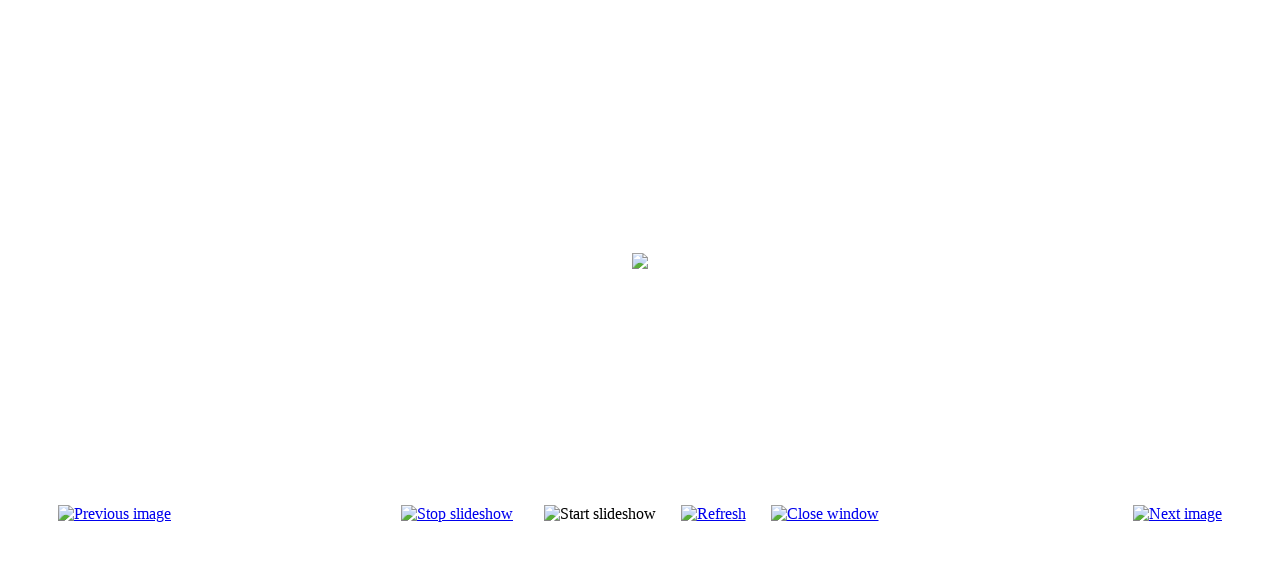

--- FILE ---
content_type: text/html; charset=utf-8
request_url: http://cosmos-league.com/index.php?option=com_phocagallery&view=detail&catid=4:2010-2011002&id=27:img2400&phocaslideshow=1&tmpl=component&Itemid=57
body_size: 3338
content:
<!DOCTYPE html PUBLIC "-//W3C//DTD XHTML 1.0 Transitional//EN" "http://www.w3.org/TR/xhtml1/DTD/xhtml1-transitional.dtd">
<html xmlns="http://www.w3.org/1999/xhtml" xml:lang="en-gb" lang="en-gb" dir="ltr">
<head>
	  <meta http-equiv="content-type" content="text/html; charset=utf-8" />
  <meta name="robots" content="index, follow" />
  <meta name="keywords" content="Cosmos, football, Hong Kong" />
  <meta name="description" content="Cosmos football Association" />
  <meta name="generator" content="Joomla! 1.5 - Open Source Content Management; jQuery++ Intergator by tushev.org" />
  <title>球會花絮</title>
  <link href="/templates/gk_sporter/favicon.ico" rel="shortcut icon" type="image/x-icon" />
  <link rel="stylesheet" href="/components/com_phocagallery/assets/phocagallery.css" type="text/css" />
  <script type="text/javascript" src="/plugins/system/jqueryintegrator/jquery-1.7.1.min.js"></script>
  <script type="text/javascript" src="/plugins/system/jqueryintegrator/jquery.noconflict.js"></script>
  <script type="text/javascript" src="/plugins/system/jqueryintegrator/jquery-ui-1.8.17.custom.min.js"></script>
  <style type="text/css"> 
 html,body, .contentpane{overflow:hidden;background:#ffffff;} 
 center, table {background:#ffffff;} 
 #sbox-window {background-color:#fff;padding:5px} 
 </style>

	<link rel="stylesheet" href="/templates/system/css/general.css" type="text/css" />
	<link rel="stylesheet" href="/templates/gk_sporter/css/template.css" type="text/css" />
</head>
<body class="contentpane">
	
	<script type="text/javascript"> 
/* <![CDATA[ */    
/***********************************************
* Ultimate Fade-In Slideshow (v1.51): � Dynamic Drive (http://www.dynamicdrive.com)
* This notice MUST stay intact for legal use
* Visit http://www.dynamicdrive.com/ for this script and 100s more.
***********************************************/
 
var fadeimages=new Array()
fadeimages[0]=["/images/phocagallery/2010-2011/002/thumbs/phoca_thumb_l_img_2397.jpg", "", ""];
fadeimages[1]=["/images/phocagallery/2010-2011/002/thumbs/phoca_thumb_l_img_2399.jpg", "", ""];
fadeimages[2]=["/images/phocagallery/2010-2011/002/thumbs/phoca_thumb_l_img_2400.jpg", "", ""];
fadeimages[3]=["/images/phocagallery/2010-2011/002/thumbs/phoca_thumb_l_img_2401.jpg", "", ""];
fadeimages[4]=["/images/phocagallery/2010-2011/002/thumbs/phoca_thumb_l_img_2403.jpg", "", ""];
fadeimages[5]=["/images/phocagallery/2010-2011/002/thumbs/phoca_thumb_l_img_2404.jpg", "", ""];
fadeimages[6]=["/images/phocagallery/2010-2011/002/thumbs/phoca_thumb_l_img_2405.jpg", "", ""];
fadeimages[7]=["/images/phocagallery/2010-2011/002/thumbs/phoca_thumb_l_img_2406.jpg", "", ""];
fadeimages[8]=["/images/phocagallery/2010-2011/002/thumbs/phoca_thumb_l_img_2410.jpg", "", ""];
fadeimages[9]=["/images/phocagallery/2010-2011/002/thumbs/phoca_thumb_l_img_2413.jpg", "", ""];
fadeimages[10]=["/images/phocagallery/2010-2011/002/thumbs/phoca_thumb_l_img_2416.jpg", "", ""];
fadeimages[11]=["/images/phocagallery/2010-2011/002/thumbs/phoca_thumb_l_img_2422.jpg", "", ""];
fadeimages[12]=["/images/phocagallery/2010-2011/002/thumbs/phoca_thumb_l_img_2423.jpg", "", ""];
fadeimages[13]=["/images/phocagallery/2010-2011/002/thumbs/phoca_thumb_l_img_2425.jpg", "", ""];
fadeimages[14]=["/images/phocagallery/2010-2011/002/thumbs/phoca_thumb_l_img_2431.jpg", "", ""];
fadeimages[15]=["/images/phocagallery/2010-2011/002/thumbs/phoca_thumb_l_img_2435.jpg", "", ""];
fadeimages[16]=["/images/phocagallery/2010-2011/002/thumbs/phoca_thumb_l_img_2439.jpg", "", ""];
fadeimages[17]=["/images/phocagallery/2010-2011/002/thumbs/phoca_thumb_l_img_2444.jpg", "", ""];
fadeimages[18]=["/images/phocagallery/2010-2011/002/thumbs/phoca_thumb_l_img_2447.jpg", "", ""];
fadeimages[19]=["/images/phocagallery/2010-2011/002/thumbs/phoca_thumb_l_img_2455.jpg", "", ""];
 
var fadebgcolor="#ffffff"
 
var fadearray=new Array() /*array to cache fadeshow instances*/
var fadeclear=new Array() /*array to cache corresponding clearinterval pointers*/
 
var dom=(document.getElementById) /*modern dom browsers*/
var iebrowser=document.all
 
function fadeshow(theimages, fadewidth, fadeheight, borderwidth, delay, pause, displayorder){
this.pausecheck=pause
this.mouseovercheck=0
this.delay=delay
this.degree=10 /*initial opacity degree (10%)*/
this.curimageindex=0
this.nextimageindex=1
fadearray[fadearray.length]=this
this.slideshowid=fadearray.length-1
this.canvasbase="canvas"+this.slideshowid
this.curcanvas=this.canvasbase+"_0"
if (typeof displayorder!="undefined")
theimages.sort(function() {return 0.5 - Math.random();}) /*thanks to Mike (aka Mwinter) :)*/
this.theimages=theimages
this.imageborder=parseInt(borderwidth)
this.postimages=new Array() /*preload images*/
for (p=0;p<theimages.length;p++){
this.postimages[p]=new Image()
this.postimages[p].src=theimages[p][0]
}
 
var fadewidth=fadewidth+this.imageborder*2
var fadeheight=fadeheight+this.imageborder*2
 
if (iebrowser&&dom||dom) /*if IE5+ or modern browsers (ie: Firefox)*/
document.write('<div id="master'+this.slideshowid+'" style="position:relative;width:'+fadewidth+'px;height:'+fadeheight+'px;overflow:hidden;"><div id="'+this.canvasbase+'_0" style="position:absolute;width:'+fadewidth+'px;height:'+fadeheight+'px;top:0;left:0;filter:progid:DXImageTransform.Microsoft.alpha(opacity=10);opacity:0.1;-moz-opacity:0.1;-khtml-opacity:0.1;background-color:'+fadebgcolor+'"></div><div id="'+this.canvasbase+'_1" style="position:absolute;width:'+fadewidth+'px;height:'+fadeheight+'px;top:0;left:0;filter:progid:DXImageTransform.Microsoft.alpha(opacity=10);opacity:0.1;-moz-opacity:0.1;-khtml-opacity:0.1;background-color:'+fadebgcolor+'"></div></div>')
else
document.write('<div><img name="defaultslide'+this.slideshowid+'" src="'+this.postimages[0].src+'"></div>')
 
if (iebrowser&&dom||dom) /*if IE5+ or modern browsers such as Firefox*/
this.startit()
else{
this.curimageindex++
setInterval("fadearray["+this.slideshowid+"].rotateimage()", this.delay)
}
}

function fadepic(obj){
if (obj.degree<100){
obj.degree+=10
if (obj.tempobj.filters&&obj.tempobj.filters[0]){
if (typeof obj.tempobj.filters[0].opacity=="number") /*if IE6+*/
obj.tempobj.filters[0].opacity=obj.degree
else /*else if IE5.5-*/
obj.tempobj.style.filter="alpha(opacity="+obj.degree+")"
}
else if (obj.tempobj.style.MozOpacity)
obj.tempobj.style.MozOpacity=obj.degree/101
else if (obj.tempobj.style.KhtmlOpacity)
obj.tempobj.style.KhtmlOpacity=obj.degree/100
else if (obj.tempobj.style.opacity&&!obj.tempobj.filters)
obj.tempobj.style.opacity=obj.degree/101
}
else{
clearInterval(fadeclear[obj.slideshowid])
obj.nextcanvas=(obj.curcanvas==obj.canvasbase+"_0")? obj.canvasbase+"_0" : obj.canvasbase+"_1"
obj.tempobj=iebrowser? iebrowser[obj.nextcanvas] : document.getElementById(obj.nextcanvas)
obj.populateslide(obj.tempobj, obj.nextimageindex)
obj.nextimageindex=(obj.nextimageindex<obj.postimages.length-1)? obj.nextimageindex+1 : 0
setTimeout("fadearray["+obj.slideshowid+"].rotateimage()", obj.delay)
}
}
 
fadeshow.prototype.populateslide=function(picobj, picindex){
var slideHTML=""
if (this.theimages[picindex][1]!="") /*if associated link exists for image*/
slideHTML='<a HREF="'+this.theimages[picindex][1]+'" target="'+this.theimages[picindex][2]+'">'
slideHTML+='<table border="0" cellpadding="0" cellspacing="0" style="text-align:center;margin: auto;"><tr><td style="text-align:center;" align="center" valign="middle" height="480"><img style="vertical-align:middle;" SRC="'+this.postimages[picindex].src+'" border="'+this.imageborder+'px"></td></tr></table>'
if (this.theimages[picindex][1]!="") /*if associated link exists for image*/
slideHTML+='</a>'
picobj.innerHTML=slideHTML
}
 
 
fadeshow.prototype.rotateimage=function(){
if (this.pausecheck==1) /*if pause onMouseover enabled, cache object*/
var cacheobj=this
if (this.mouseovercheck==1)
setTimeout(function(){cacheobj.rotateimage()}, 100)
else if (iebrowser&&dom||dom){
this.resetit()
var crossobj=this.tempobj=iebrowser? iebrowser[this.curcanvas] : document.getElementById(this.curcanvas)
crossobj.style.zIndex++
fadeclear[this.slideshowid]=setInterval("fadepic(fadearray["+this.slideshowid+"])",50)
this.curcanvas=(this.curcanvas==this.canvasbase+"_0")? this.canvasbase+"_1" : this.canvasbase+"_0"
}
else{
var ns4imgobj=document.images['defaultslide'+this.slideshowid]
ns4imgobj.src=this.postimages[this.curimageindex].src
}
this.curimageindex=(this.curimageindex<this.postimages.length-1)? this.curimageindex+1 : 0
}
 
fadeshow.prototype.resetit=function(){
this.degree=10
var crossobj=iebrowser? iebrowser[this.curcanvas] : document.getElementById(this.curcanvas)
if (crossobj.filters&&crossobj.filters[0]){
if (typeof crossobj.filters[0].opacity=="number") /*if IE6+*/
crossobj.filters(0).opacity=this.degree
else /*else if IE5.5-*/
crossobj.style.filter="alpha(opacity="+this.degree+")"
}
else if (crossobj.style.MozOpacity)
crossobj.style.MozOpacity=this.degree/101
else if (crossobj.style.KhtmlOpacity)
crossobj.style.KhtmlOpacity=this.degree/100
else if (crossobj.style.opacity&&!crossobj.filters)
crossobj.style.opacity=this.degree/101
}
 
 
fadeshow.prototype.startit=function(){
var crossobj=iebrowser? iebrowser[this.curcanvas] : document.getElementById(this.curcanvas)
this.populateslide(crossobj, this.curimageindex)
if (this.pausecheck==1){ /*IF SLIDESHOW SHOULD PAUSE ONMOUSEOVER*/
var cacheobj=this
var crossobjcontainer=iebrowser? iebrowser["master"+this.slideshowid] : document.getElementById("master"+this.slideshowid)
crossobjcontainer.onmouseover=function(){cacheobj.mouseovercheck=1}
crossobjcontainer.onmouseout=function(){cacheobj.mouseovercheck=0}
}
this.rotateimage()
}

function disableBackAndNext()
{
document.getElementById("next").Disable=true
}
function disableBackAndPrev()
{
document.getElementById("prev").Disable=true
}
/* ]]> */
</script><div id="phocagallery"><center style="padding-top:10px;"><table border="0" width="100%"><tr><td colspan="6" align="center" valign="middle" height="480" style="height:480px" ><div id="image-box" style="width:640px;"><script type="text/javascript" style="padding:0;margin:0;">new fadeshow(fadeimages, 640, 480, 0, 3000, 0)</script></div></td></tr><tr><td align="left" width="30%" style="padding-left:48px"><a href="/index.php?option=com_phocagallery&amp;view=detail&amp;catid=4:2010-2011002&amp;id=26:img2399&amp;tmpl=component&amp;Itemid=57" title="Previous image" id="prev" onclick="disableBackAndPrev()" ><img src="/components/com_phocagallery/assets/images/icon-prev.gif" alt="Previous image"  /></a></td><td align="center"><a href="/index.php?option=com_phocagallery&amp;view=detail&amp;catid=4:2010-2011002&amp;id=27:img2400&amp;tmpl=component&amp;phocaslideshow=0&amp;Itemid=57" title="Stop slideshow" ><img src="/components/com_phocagallery/assets/images/icon-stop.gif" alt="Stop slideshow"  /></a></td><td align="center"><img src="/components/com_phocagallery/assets/images/icon-play-grey.gif" alt="Start slideshow"  /></td><td align="center"><a href="/index.php?option=com_phocagallery&amp;view=detail&amp;catid=4:2010-2011002&amp;id=27:img2400&amp;tmpl=component&amp;Itemid=57" onclick="window.location.reload(true);" title="Refresh" ><img src="/components/com_phocagallery/assets/images/icon-reload.gif" alt="Refresh"  /></a></td><td align="center"><a href="/index.php?option=com_phocagallery&amp;view=detail&amp;catid=4:2010-2011002&amp;id=27:img2400&amp;tmpl=component&amp;Itemid=57" onclick="window.parent.document.getElementById('sbox-window').close();" title="Close window" ><img src="/components/com_phocagallery/assets/images/icon-exit.gif" alt="Close window"  /></a></td><td align="right" width="30%" style="padding-right:48px"><a href="/index.php?option=com_phocagallery&amp;view=detail&amp;catid=4:2010-2011002&amp;id=28:img2401&amp;tmpl=component&amp;Itemid=57" title="Next image" id="next" onclick="disableBackAndNext()" ><img src="/components/com_phocagallery/assets/images/icon-next.gif" alt="Next image"  /></a></td></tr></table></center></div>
</body>
</html>